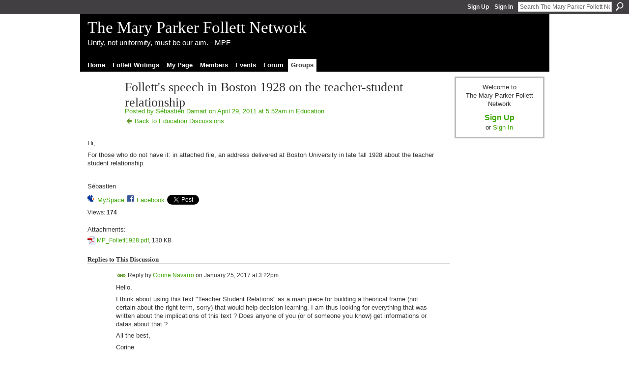

--- FILE ---
content_type: text/html; charset=UTF-8
request_url: http://mpfollett.ning.com/forum/topics/folletts-speech-in-boston-1928?groupUrl=education&page=1&commentId=3634948%3AComment%3A31647&x=1
body_size: 27340
content:
<!DOCTYPE html>
<html lang="en" xmlns:og="http://ogp.me/ns#">
    <head data-layout-view="default">
<script>
    window.dataLayer = window.dataLayer || [];
        </script>
<!-- Google Tag Manager -->
<script>(function(w,d,s,l,i){w[l]=w[l]||[];w[l].push({'gtm.start':
new Date().getTime(),event:'gtm.js'});var f=d.getElementsByTagName(s)[0],
j=d.createElement(s),dl=l!='dataLayer'?'&l='+l:'';j.async=true;j.src=
'https://www.googletagmanager.com/gtm.js?id='+i+dl;f.parentNode.insertBefore(j,f);
})(window,document,'script','dataLayer','GTM-T5W4WQ');</script>
<!-- End Google Tag Manager -->
            <meta http-equiv="Content-Type" content="text/html; charset=utf-8" />
    <title>Follett&#039;s speech in Boston 1928 on the teacher-student relationship - The Mary Parker Follett Network</title>
    <link rel="icon" href="http://mpfollett.ning.com/favicon.ico" type="image/x-icon" />
    <link rel="SHORTCUT ICON" href="http://mpfollett.ning.com/favicon.ico" type="image/x-icon" />
    <meta name="description" content="Hi,
For those who do not have it: in attached file, an address delivered at Boston University in late fall 1928 about the teacher student relationship.
 
Sébas…" />
<meta name="title" content="Follett&#039;s speech in Boston 1928 on the teacher-student relationship" />
<meta property="og:type" content="website" />
<meta property="og:url" content="http://mpfollett.ning.com/forum/topics/folletts-speech-in-boston-1928?groupUrl=education&amp;page=1&amp;commentId=3634948%3AComment%3A31647&amp;x=1" />
<meta property="og:title" content="Follett&#039;s speech in Boston 1928 on the teacher-student relationship" />
<meta property="og:image" content="http://storage.ning.com/topology/rest/1.0/file/get/1979896576?profile=original">
<meta name="twitter:card" content="summary" />
<meta name="twitter:title" content="Follett&#039;s speech in Boston 1928 on the teacher-student relationship" />
<meta name="twitter:description" content="Hi,
For those who do not have it: in attached file, an address delivered at Boston University in late fall 1928 about the teacher student relationship.
 
Sébas…" />
<meta name="twitter:image" content="http://storage.ning.com/topology/rest/1.0/file/get/1979896576?profile=original" />
<link rel="image_src" href="http://storage.ning.com/topology/rest/1.0/file/get/1979896576?profile=original" />
<script type="text/javascript">
    djConfig = { baseScriptUri: 'http://mpfollett.ning.com/xn/static-6.11.8.1/js/dojo-0.3.1-ning/', isDebug: false }
ning = {"CurrentApp":{"premium":true,"iconUrl":"http:\/\/storage.ning.com\/topology\/rest\/1.0\/file\/get\/1979896576?profile=original","url":"httpmpfollett.ning.com","domains":[],"online":true,"privateSource":true,"id":"mpfollett","appId":3634948,"description":"The Mary Parker Follett Network fosters the exchange of information about, and ideas inspired by, Mary P. Follett","name":"The Mary Parker Follett Network","owner":"2w2h3x5srzo5h","createdDate":"2009-07-11T22:42:42.000Z","runOwnAds":false},"CurrentProfile":null,"maxFileUploadSize":5};
        (function(){
            if (!window.ning) { return; }

            var age, gender, rand, obfuscated, combined;

            obfuscated = document.cookie.match(/xgdi=([^;]+)/);
            if (obfuscated) {
                var offset = 100000;
                obfuscated = parseInt(obfuscated[1]);
                rand = obfuscated / offset;
                combined = (obfuscated % offset) ^ rand;
                age = combined % 1000;
                gender = (combined / 1000) & 3;
                gender = (gender == 1 ? 'm' : gender == 2 ? 'f' : 0);
                ning.viewer = {"age":age,"gender":gender};
            }
        })();

        if (window.location.hash.indexOf('#!/') == 0) {
        window.location.replace(window.location.hash.substr(2));
    }
    window.xg = window.xg || {};
xg.captcha = {
    'shouldShow': false,
    'siteKey': '6Ldf3AoUAAAAALPgNx2gcXc8a_5XEcnNseR6WmsT'
};
xg.addOnRequire = function(f) { xg.addOnRequire.functions.push(f); };
xg.addOnRequire.functions = [];
xg.addOnFacebookLoad = function (f) { xg.addOnFacebookLoad.functions.push(f); };
xg.addOnFacebookLoad.functions = [];
xg._loader = {
    p: 0,
    loading: function(set) {  this.p++; },
    onLoad: function(set) {
                this.p--;
        if (this.p == 0 && typeof(xg._loader.onDone) == 'function') {
            xg._loader.onDone();
        }
    }
};
xg._loader.loading('xnloader');
if (window.bzplcm) {
    window.bzplcm._profileCount = 0;
    window.bzplcm._profileSend = function() { if (window.bzplcm._profileCount++ == 1) window.bzplcm.send(); };
}
xg._loader.onDone = function() {
            if(window.bzplcm)window.bzplcm.start('ni');
        xg.shared.util.parseWidgets();    var addOnRequireFunctions = xg.addOnRequire.functions;
    xg.addOnRequire = function(f) { f(); };
    try {
        if (addOnRequireFunctions) { dojo.lang.forEach(addOnRequireFunctions, function(onRequire) { onRequire.apply(); }); }
    } catch (e) {
        if(window.bzplcm)window.bzplcm.ts('nx').send();
        throw e;
    }
    if(window.bzplcm) { window.bzplcm.stop('ni'); window.bzplcm._profileSend(); }
};
window.xn = { track: { event: function() {}, pageView: function() {}, registerCompletedFlow: function() {}, registerError: function() {}, timer: function() { return { lapTime: function() {} }; } } };</script>
<meta name="medium" content="news" /><link rel="alternate" type="application/atom+xml" title="Follett&amp;#039;s speech in Boston 1928 on the teacher-student relationship - The Mary Parker Follett Network" href="http://mpfollett.ning.com/forum/topics/folletts-speech-in-boston-1928?groupUrl=education&amp;page=1&amp;commentId=3634948%3AComment%3A31647&amp;x=1&amp;feed=yes&amp;xn_auth=no" /><link rel="alternate" type="application/atom+xml" title="Education - The Mary Parker Follett Network" href="http://mpfollett.ning.com/group/education/forum?sort=mostRecent&amp;feed=yes&amp;xn_auth=no" />
<style type="text/css" media="screen,projection">
#xg_navigation ul div.xg_subtab ul li a {
    color:#666666;
    background:#D1E3BA;
}
#xg_navigation ul div.xg_subtab ul li a:hover {
    color:#333333;
    background:#DDEACC;
}
</style>

<style type="text/css" media="screen,projection">
@import url("http://static.ning.com/socialnetworkmain/widgets/index/css/common.min.css?xn_version=1229287718");
@import url("http://static.ning.com/socialnetworkmain/widgets/forum/css/component.min.css?xn_version=148829171");

</style>

<style type="text/css" media="screen,projection">
@import url("/generated-69469271889864-42459226-css?xn_version=202512201152");

</style>

<style type="text/css" media="screen,projection">
@import url("/generated-69469018bd0478-83875995-css?xn_version=202512201152");

</style>

<!--[if IE 6]>
    <link rel="stylesheet" type="text/css" href="http://static.ning.com/socialnetworkmain/widgets/index/css/common-ie6.min.css?xn_version=463104712" />
<![endif]-->
<!--[if IE 7]>
<link rel="stylesheet" type="text/css" href="http://static.ning.com/socialnetworkmain/widgets/index/css/common-ie7.css?xn_version=2712659298" />
<![endif]-->
<link rel="EditURI" type="application/rsd+xml" title="RSD" href="http://mpfollett.ning.com/profiles/blog/rsd" />
<script type="text/javascript">(function(a,b){if(/(android|bb\d+|meego).+mobile|avantgo|bada\/|blackberry|blazer|compal|elaine|fennec|hiptop|iemobile|ip(hone|od)|iris|kindle|lge |maemo|midp|mmp|netfront|opera m(ob|in)i|palm( os)?|phone|p(ixi|re)\/|plucker|pocket|psp|series(4|6)0|symbian|treo|up\.(browser|link)|vodafone|wap|windows (ce|phone)|xda|xiino/i.test(a)||/1207|6310|6590|3gso|4thp|50[1-6]i|770s|802s|a wa|abac|ac(er|oo|s\-)|ai(ko|rn)|al(av|ca|co)|amoi|an(ex|ny|yw)|aptu|ar(ch|go)|as(te|us)|attw|au(di|\-m|r |s )|avan|be(ck|ll|nq)|bi(lb|rd)|bl(ac|az)|br(e|v)w|bumb|bw\-(n|u)|c55\/|capi|ccwa|cdm\-|cell|chtm|cldc|cmd\-|co(mp|nd)|craw|da(it|ll|ng)|dbte|dc\-s|devi|dica|dmob|do(c|p)o|ds(12|\-d)|el(49|ai)|em(l2|ul)|er(ic|k0)|esl8|ez([4-7]0|os|wa|ze)|fetc|fly(\-|_)|g1 u|g560|gene|gf\-5|g\-mo|go(\.w|od)|gr(ad|un)|haie|hcit|hd\-(m|p|t)|hei\-|hi(pt|ta)|hp( i|ip)|hs\-c|ht(c(\-| |_|a|g|p|s|t)|tp)|hu(aw|tc)|i\-(20|go|ma)|i230|iac( |\-|\/)|ibro|idea|ig01|ikom|im1k|inno|ipaq|iris|ja(t|v)a|jbro|jemu|jigs|kddi|keji|kgt( |\/)|klon|kpt |kwc\-|kyo(c|k)|le(no|xi)|lg( g|\/(k|l|u)|50|54|\-[a-w])|libw|lynx|m1\-w|m3ga|m50\/|ma(te|ui|xo)|mc(01|21|ca)|m\-cr|me(rc|ri)|mi(o8|oa|ts)|mmef|mo(01|02|bi|de|do|t(\-| |o|v)|zz)|mt(50|p1|v )|mwbp|mywa|n10[0-2]|n20[2-3]|n30(0|2)|n50(0|2|5)|n7(0(0|1)|10)|ne((c|m)\-|on|tf|wf|wg|wt)|nok(6|i)|nzph|o2im|op(ti|wv)|oran|owg1|p800|pan(a|d|t)|pdxg|pg(13|\-([1-8]|c))|phil|pire|pl(ay|uc)|pn\-2|po(ck|rt|se)|prox|psio|pt\-g|qa\-a|qc(07|12|21|32|60|\-[2-7]|i\-)|qtek|r380|r600|raks|rim9|ro(ve|zo)|s55\/|sa(ge|ma|mm|ms|ny|va)|sc(01|h\-|oo|p\-)|sdk\/|se(c(\-|0|1)|47|mc|nd|ri)|sgh\-|shar|sie(\-|m)|sk\-0|sl(45|id)|sm(al|ar|b3|it|t5)|so(ft|ny)|sp(01|h\-|v\-|v )|sy(01|mb)|t2(18|50)|t6(00|10|18)|ta(gt|lk)|tcl\-|tdg\-|tel(i|m)|tim\-|t\-mo|to(pl|sh)|ts(70|m\-|m3|m5)|tx\-9|up(\.b|g1|si)|utst|v400|v750|veri|vi(rg|te)|vk(40|5[0-3]|\-v)|vm40|voda|vulc|vx(52|53|60|61|70|80|81|83|85|98)|w3c(\-| )|webc|whit|wi(g |nc|nw)|wmlb|wonu|x700|yas\-|your|zeto|zte\-/i.test(a.substr(0,4)))window.location.replace(b)})(navigator.userAgent||navigator.vendor||window.opera,'http://mpfollett.ning.com/m/group/discussion?id=3634948%3ATopic%3A8044');</script>
    </head>
    <body>
<!-- Google Tag Manager (noscript) -->
<noscript><iframe src="https://www.googletagmanager.com/ns.html?id=GTM-T5W4WQ"
height="0" width="0" style="display:none;visibility:hidden"></iframe></noscript>
<!-- End Google Tag Manager (noscript) -->
                <div id="xn_bar">
            <div id="xn_bar_menu">
                <div id="xn_bar_menu_branding" >
                                    </div>

                <div id="xn_bar_menu_more">
                    <form id="xn_bar_menu_search" method="GET" action="http://mpfollett.ning.com/main/search/search">
                        <fieldset>
                            <input type="text" name="q" id="xn_bar_menu_search_query" value="Search The Mary Parker Follett Network" _hint="Search The Mary Parker Follett Network" accesskey="4" class="text xj_search_hint" />
                            <a id="xn_bar_menu_search_submit" href="#" onclick="document.getElementById('xn_bar_menu_search').submit();return false">Search</a>
                        </fieldset>
                    </form>
                </div>

                            <ul id="xn_bar_menu_tabs">
                                            <li><a href="http://mpfollett.ning.com/main/authorization/signUp?target=http%3A%2F%2Fmpfollett.ning.com%2Fforum%2Ftopics%2Ffolletts-speech-in-boston-1928%3FgroupUrl%3Deducation%26page%3D1%26commentId%3D3634948%253AComment%253A31647%26x%3D1">Sign Up</a></li>
                                                <li><a href="http://mpfollett.ning.com/main/authorization/signIn?target=http%3A%2F%2Fmpfollett.ning.com%2Fforum%2Ftopics%2Ffolletts-speech-in-boston-1928%3FgroupUrl%3Deducation%26page%3D1%26commentId%3D3634948%253AComment%253A31647%26x%3D1">Sign In</a></li>
                                    </ul>
                        </div>
        </div>
        
        
        <div id="xg" class="xg_theme xg_widget_forum xg_widget_forum_topic xg_widget_forum_topic_show" data-layout-pack="classic">
            <div id="xg_head">
                <div id="xg_masthead">
                    <p id="xg_sitename"><a id="application_name_header_link" href="/">The Mary Parker Follett Network</a></p>
                    <p id="xg_sitedesc" class="xj_site_desc">Unity, not uniformity, must be our aim. - MPF</p>
                </div>
                <div id="xg_navigation">
                    <ul>
    <li id="xg_tab_xn1" class="xg_subtab"><a href="/"><span>Home</span></a></li><li id="xg_tab_xn2" class="xg_subtab"><a href="/mpf/follett-writings"><span>Follett Writings</span></a></li><li id="xg_tab_profile" class="xg_subtab"><a href="/profiles"><span>My Page</span></a></li><li id="xg_tab_members" class="xg_subtab"><a href="/profiles/members/"><span>Members</span></a></li><li id="xg_tab_events" class="xg_subtab"><a href="/events"><span>Events</span></a></li><li id="xg_tab_forum" class="xg_subtab"><a href="/forum"><span>Forum</span></a></li><li id="xg_tab_groups" class="xg_subtab this"><a href="/groups"><span>Groups</span></a></li></ul>

                </div>
            </div>
            
            <div id="xg_body">
                
                <div class="xg_column xg_span-16 xj_classic_canvas">
                    <div class="xg_module xg_module_with_dialog">
    <div class="xg_headline xg_headline-img xg_headline-2l">
    <div class="ib"><span class="xg_avatar"><a class="fn url" href="http://mpfollett.ning.com/profile/SebastienDamart"  title="S&eacute;bastien Damart"><span class="table_img dy-avatar dy-avatar-64 "><img  class="photo photo" src="http://storage.ning.com/topology/rest/1.0/file/get/1968657932?profile=RESIZE_64x64&amp;width=64&amp;height=64&amp;crop=1%3A1" alt="" /></span></a></span></div>
<div class="tb"><h1>Follett&#039;s speech in Boston 1928 on the teacher-student relationship</h1>
        <ul class="navigation byline">
            <li><a class="nolink">Posted by </a><a href="/profile/SebastienDamart">S&eacute;bastien Damart</a><a class="nolink"> on April 29, 2011 at 5:52am in </a><a href="http://mpfollett.ning.com/group/education">Education</a></li>
            <li><a href="http://mpfollett.ning.com/group/education/forum" class="xg_sprite xg_sprite-back">Back to Education Discussions</a></li>
        </ul>
    </div>
</div>
    <div class="xg_module_body">
        <div class="discussion" data-category-id="">
            <div class="description">
                                <div class="xg_user_generated">
                    <p>Hi,</p>
<p>For those who do not have it: in attached file, an address delivered at Boston University in late fall 1928 about the teacher student relationship.</p>
<p> </p>
<p>Sébastien</p>                </div>
            </div>
        </div>
                    <p class="small" id="tagsList" style="display:none">Tags:<br/></p>
                <div class="left-panel">
                            <p class="share-links clear">
                <a href="http://www.myspace.com/Modules/PostTo/Pages/?t=Follett%27s%20speech%20in%20Boston%201928%20on%20the%20teacher-student%20relationship&c=Check%20out%20%22Follett%27s%20speech%20in%20Boston%201928%20on%20the%20teacher-student%20relationship%22%20on%20The%20Mary%20Parker%20Follett%20Network&u=http%3A%2F%2Fmpfollett.ning.com%2Fxn%2Fdetail%2F3634948%3ATopic%3A8044&l=2" class="post_to_myspace" target="_blank">MySpace</a>            <script>!function(d,s,id){var js,fjs=d.getElementsByTagName(s)[0];if(!d.getElementById(id)){js=d.createElement(s);js.id=id;js.src="//platform.twitter.com/widgets.js";fjs.parentNode.insertBefore(js,fjs);}}(document,"script","twitter-wjs");</script>
                    <span class="xg_tweet">
        <a href="https://twitter.com/share" class="post_to_twitter twitter-share-button" target="_blank"
            data-text="Checking out &quot;Follett&#039;s speech in Boston 1928 on the teacher-student relations&quot; on The Mary Parker Follett Network:" data-url="http://mpfollett.ning.com/forum/topics/folletts-speech-in-boston-1928?groupUrl=education&amp;page=1&amp;commentId=3634948%3AComment%3A31647&amp;x=1" data-count="none" data-dnt="true">Tweet</a>
        </span>
                <a class="post_to_facebook xj_post_to_facebook" href="http://www.facebook.com/share.php?u=http%3A%2F%2Fmpfollett.ning.com%2Fforum%2Ftopics%2Ffolletts-speech-in-boston-1928%3FgroupUrl%3Deducation%26page%3D1%26commentId%3D3634948%253AComment%253A31647%26x%3D1%26xg_source%3Dfacebookshare&amp;t=" _url="http://mpfollett.ning.com/forum/topics/folletts-speech-in-boston-1928?groupUrl=education&amp;page=1&amp;commentId=3634948%3AComment%3A31647&amp;x=1&amp;xg_source=facebookshare" _title="" _log="{&quot;module&quot;:&quot;forum&quot;,&quot;page&quot;:&quot;topic&quot;,&quot;action&quot;:&quot;show&quot;}">Facebook</a>
                    </p>
                            <script>xg.addOnRequire(function () { xg.post('/main/viewcount/update?xn_out=json', {key: '3634948:Topic:8044', x: 'a133064'}); });</script>                <p class="small dy-clear view-count-container">
    <span class="view-count-label">Views:</span> <span class="view-count">174</span></p>

                    </div>
                <dl id="cf" class="discussion noindent">
             <dt>Attachments:</dt>
 <dd>
    <ul class="attachments">
                    <li>
                <a href="http://mpfollett.ning.com/group/education/forum/attachment/download?id=3634948%3AUploadedFile%3A8043"><img src="http://static.ning.com/socialnetworkmain/widgets/forum/gfx/fileicons/pdf.gif?xn_version=539796025" alt="MP_Follett1928.pdf" /></a> <a href="http://mpfollett.ning.com/group/education/forum/attachment/download?id=3634948%3AUploadedFile%3A8043">MP_Follett1928.pdf</a>, 130 KB                            </li>
            </ul>
</dd>
        </dl>
    </div>
</div>
    <div class="xg_module">
            <div id="discussionReplies" >
            <div class="xg_module_body">
                <h3 id="comments" _scrollTo="cid-3634948:Comment:31647">Replies to This Discussion</h3>
                                    <dl class="discussion clear i0 xg_lightborder">
    <dt class="byline">
        <a name="3634948:Comment:31647" id="cid-3634948:Comment:31647"></a>         <span class="xg_avatar"><a class="fn url" href="http://mpfollett.ning.com/profile/CorineNavarro"  title="Corine Navarro"><span class="table_img dy-avatar dy-avatar-48 "><img  class="photo photo left" src="http://storage.ning.com/topology/rest/1.0/file/get/1968659076?profile=RESIZE_48X48&amp;width=48&amp;height=48&amp;crop=1%3A1" alt="" /></span></a></span><a name="3634948Comment31647" href="http://mpfollett.ning.com/xn/detail/3634948:Comment:31647" title="Permalink to this Reply" class="xg_icon xg_icon-permalink">Permalink</a> Reply by <a href="http://mpfollett.ning.com/group/education/forum/topic/listForContributor?user=33r0ysw0s9ba5" class="fn url">Corine Navarro</a> on <span class="timestamp">January 25, 2017 at 3:22pm</span>    </dt>
        <dd>
                        <div class="description" id="desc_3634948Comment31647"><div class="xg_user_generated"><p>Hello,</p>
<p>I think about using this text "Teacher Student Relations" as a main piece for building a theorical frame (not certain about the right term, sorry) that would help decision learning. I am thus looking for everything that was written about the implications of this text ? Does anyone of you (or of someone you know) get informations or datas about that ?</p>
<p>All the best,</p>
<p>Corine</p></div></div>
                </dd>
        <dd>
        <ul class="actionlinks">
    <li class="actionlink"></li>    </ul>
</dl>
                            </div>
            <div class="xg_module_foot">
                                    <p class="left">
                        <a class="xg_icon xg_icon-rss" href="http://mpfollett.ning.com/forum/topics/folletts-speech-in-boston-1928?groupUrl=education&amp;page=1&amp;commentId=3634948%3AComment%3A31647&amp;x=1&amp;feed=yes&amp;xn_auth=no">RSS</a>
                    </p>
                            </div>
        </div>
    </div>

                </div>
                <div class="xg_column xg_span-4 xg_last xj_classic_sidebar">
                        <div class="xg_module" id="xg_module_account">
        <div class="xg_module_body xg_signup xg_lightborder">
            <p>Welcome to<br />The Mary Parker Follett Network</p>
                        <p class="last-child"><big><strong><a href="http://mpfollett.ning.com/main/authorization/signUp?target=http%3A%2F%2Fmpfollett.ning.com%2Fforum%2Ftopics%2Ffolletts-speech-in-boston-1928%3FgroupUrl%3Deducation%26page%3D1%26commentId%3D3634948%253AComment%253A31647%26x%3D1">Sign Up</a></strong></big><br/>or <a href="http://mpfollett.ning.com/main/authorization/signIn?target=http%3A%2F%2Fmpfollett.ning.com%2Fforum%2Ftopics%2Ffolletts-speech-in-boston-1928%3FgroupUrl%3Deducation%26page%3D1%26commentId%3D3634948%253AComment%253A31647%26x%3D1" style="white-space:nowrap">Sign In</a></p>
                    </div>
    </div>

                </div>
            </div>
            <div id="xg_foot">
                <p class="left">
    © 2026             &nbsp; Created by <a href="/profile/MatthewShapiro">Matthew Shapiro</a>.            &nbsp;
    Powered by<a class="poweredBy-logo" href="https://www.ning.com/" title="" alt="" rel="dofollow">
    <img class="poweredbylogo" width="87" height="15" src="http://static.ning.com/socialnetworkmain/widgets/index/gfx/Ning_MM_footer_wht@2x.png?xn_version=2105418020"
         title="Ning Website Builder" alt="Website builder | Create website | Ning.com">
</a>    </p>
    <p class="right xg_lightfont">
                    <a href="http://mpfollett.ning.com/main/embeddable/list">Badges</a> &nbsp;|&nbsp;
                        <a href="http://mpfollett.ning.com/main/authorization/signUp?target=http%3A%2F%2Fmpfollett.ning.com%2Fmain%2Findex%2Freport&amp;groupToJoin=education" dojoType="PromptToJoinLink" _joinPromptText="Like what you see in Education? Join Now!" _hasSignUp="true" _signInUrl="http://mpfollett.ning.com/main/authorization/signIn?target=http%3A%2F%2Fmpfollett.ning.com%2Fmain%2Findex%2Freport&amp;groupToJoin=education">Report an Issue</a> &nbsp;|&nbsp;
                        <a href="http://mpfollett.ning.com/main/authorization/termsOfService?previousUrl=http%3A%2F%2Fmpfollett.ning.com%2Fforum%2Ftopics%2Ffolletts-speech-in-boston-1928%3FgroupUrl%3Deducation%26page%3D1%26commentId%3D3634948%253AComment%253A31647%26x%3D1">Terms of Service</a>
            </p>

            </div>
        </div>
        
        <div id="xj_baz17246" class="xg_theme"></div>
<div id="xg_overlay" style="display:none;">
<!--[if lte IE 6.5]><iframe></iframe><![endif]-->
</div>
<!--googleoff: all--><noscript>
	<style type="text/css" media="screen">
        #xg { position:relative;top:120px; }
        #xn_bar { top:120px; }
	</style>
	<div class="errordesc noscript">
		<div>
            <h3><strong>Hello, you need to enable JavaScript to use The Mary Parker Follett Network.</strong></h3>
            <p>Please check your browser settings or contact your system administrator.</p>
			<img src="/xn_resources/widgets/index/gfx/jstrk_off.gif" alt="" height="1" width="1" />
		</div>
	</div>
</noscript><!--googleon: all-->
<script type="text/javascript" src="http://static.ning.com/socialnetworkmain/widgets/lib/core.min.js?xn_version=1651386455"></script>        <script>
            var sources = ["http:\/\/static.ning.com\/socialnetworkmain\/widgets\/lib\/js\/jquery\/jquery.ui.widget.js?xn_version=202512201152","http:\/\/static.ning.com\/socialnetworkmain\/widgets\/lib\/js\/jquery\/jquery.iframe-transport.js?xn_version=202512201152","http:\/\/static.ning.com\/socialnetworkmain\/widgets\/lib\/js\/jquery\/jquery.fileupload.js?xn_version=202512201152","https:\/\/storage.ning.com\/topology\/rest\/1.0\/file\/get\/12882216489?profile=original&r=1724773817","https:\/\/storage.ning.com\/topology\/rest\/1.0\/file\/get\/11108996084?profile=original&r=1684136651","https:\/\/storage.ning.com\/topology\/rest\/1.0\/file\/get\/11109083689?profile=original&r=1684137869","https:\/\/storage.ning.com\/topology\/rest\/1.0\/file\/get\/11109009470?profile=original&r=1684136966"];
            var numSources = sources.length;
                        var heads = document.getElementsByTagName('head');
            var node = heads.length > 0 ? heads[0] : document.body;
            var onloadFunctionsObj = {};

            var createScriptTagFunc = function(source) {
                var script = document.createElement('script');
                
                script.type = 'text/javascript';
                                var currentOnLoad = function() {xg._loader.onLoad(source);};
                if (script.readyState) { //for IE (including IE9)
                    script.onreadystatechange = function() {
                        if (script.readyState == 'complete' || script.readyState == 'loaded') {
                            script.onreadystatechange = null;
                            currentOnLoad();
                        }
                    }
                } else {
                   script.onerror = script.onload = currentOnLoad;
                }

                script.src = source;
                node.appendChild(script);
            };

            for (var i = 0; i < numSources; i++) {
                                xg._loader.loading(sources[i]);
                createScriptTagFunc(sources[i]);
            }
        </script>
    <script type="text/javascript">
if (!ning._) {ning._ = {}}
ning._.compat = { encryptedToken: "<empty>" }
ning._.CurrentServerTime = "2026-01-21T08:14:08+00:00";
ning._.probableScreenName = "";
ning._.domains = {
    base: 'ning.com',
    ports: { http: '80', ssl: '443' }
};
ning.loader.version = '202512201152'; // DEP-251220_1:477f7ee 33
djConfig.parseWidgets = false;
</script>
    <script type="text/javascript">
        xg.token = '';
xg.canTweet = false;
xg.cdnHost = 'static.ning.com';
xg.version = '202512201152';
xg.useMultiCdn = true;
xg.staticRoot = 'socialnetworkmain';
xg.xnTrackHost = "coll.ning.com";
    xg.cdnDefaultPolicyHost = 'static';
    xg.cdnPolicy = [];
xg.global = xg.global || {};
xg.global.currentMozzle = 'forum';
xg.global.userCanInvite = false;
xg.global.requestBase = '';
xg.global.locale = 'en_US';
xg.num_thousand_sep = ",";
xg.num_decimal_sep = ".";
(function() {
    dojo.addOnLoad(function() {
        if(window.bzplcm) { window.bzplcm.ts('hr'); window.bzplcm._profileSend(); }
            });
            ning.loader.require('xg.shared.SpamFolder', function() { xg._loader.onLoad('xnloader'); });
    })();    </script>
<script>
    document.addEventListener("DOMContentLoaded", function () {
        if (!dataLayer) {
            return;
        }
        var handler = function (event) {
            var element = event.currentTarget;
            if (element.hasAttribute('data-track-disable')) {
                return;
            }
            var options = JSON.parse(element.getAttribute('data-track'));
            dataLayer.push({
                'event'         : 'trackEvent',
                'eventType'     : 'googleAnalyticsNetwork',
                'eventCategory' : options && options.category || '',
                'eventAction'   : options && options.action || '',
                'eventLabel'    : options && options.label || '',
                'eventValue'    : options && options.value || ''
            });
            if (options && options.ga4) {
                dataLayer.push(options.ga4);
            }
        };
        var elements = document.querySelectorAll('[data-track]');
        for (var i = 0; i < elements.length; i++) {
            elements[i].addEventListener('click', handler);
        }
    });
</script>


    </body>
</html>
